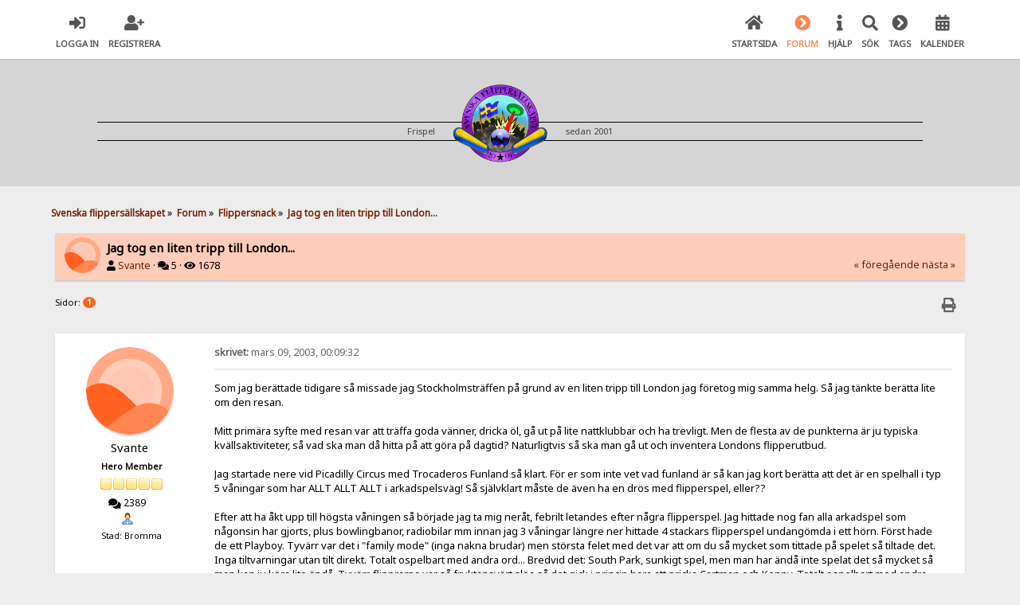

--- FILE ---
content_type: text/html; charset=UTF-8
request_url: https://www.svenskaflippersallskapet.com/flippersnack/jag-tog-en-liten-tripp-till-london/
body_size: 10317
content:

<!DOCTYPE html>
<html xmlns="http://www.w3.org/1999/xhtml" lang="sv-SE">
<head>
	<meta charset="UTF-8" />
	<link rel="stylesheet" type="text/css" href="https://www.svenskaflippersallskapet.com/Themes/SunRise20/css/index.css?fin20" />
	<link rel="stylesheet" type="text/css" href="https://www.svenskaflippersallskapet.com/Themes/SunRise20/css/responsive.css?fin20" />
	<link rel="stylesheet" type="text/css" href="https://www.svenskaflippersallskapet.com/Themes/SunRise20/css/fontawesome-all.min.css" />
		<link class="tobeswitched" rel="stylesheet" type="text/css" href="https://www.svenskaflippersallskapet.com/Themes/SunRise20/css/sunrise.css?fin20" />
	<link rel="stylesheet" type="text/css" href="http://www.svenskaflippersallskapet.com/Themes/default/css/webkit.css" /><link rel="stylesheet" href="https://www.svenskaflippersallskapet.com/Themes/SunRise20/css/salesAndHeader.css">
	<script src="https://code.jquery.com/jquery-3.2.1.min.js"></script>
	<script>
		var jq = jQuery.noConflict(true);
	</script><link rel="apple-touch-icon" sizes="57x57" href="https://www.svenskaflippersallskapet.com//apple-icon-57x57.png">
<link rel="apple-touch-icon" sizes="60x60" href="https://www.svenskaflippersallskapet.com//apple-icon-60x60.png">
<link rel="apple-touch-icon" sizes="72x72" href="https://www.svenskaflippersallskapet.com//apple-icon-72x72.png">
<link rel="apple-touch-icon" sizes="76x76" href="https://www.svenskaflippersallskapet.com//apple-icon-76x76.png">
<link rel="apple-touch-icon" sizes="114x114" href="https://www.svenskaflippersallskapet.com//apple-icon-114x114.png">
<link rel="apple-touch-icon" sizes="120x120" href="https://www.svenskaflippersallskapet.com//apple-icon-120x120.png">
<link rel="apple-touch-icon" sizes="144x144" href="https://www.svenskaflippersallskapet.com//apple-icon-144x144.png">
<link rel="apple-touch-icon" sizes="152x152" href="https://www.svenskaflippersallskapet.com//apple-icon-152x152.png">
<link rel="apple-touch-icon" sizes="180x180" href="https://www.svenskaflippersallskapet.com//apple-icon-180x180.png">
<link rel="icon" type="image/png" sizes="192x192"  href="https://www.svenskaflippersallskapet.com//android-icon-192x192.png">
<link rel="icon" type="image/png" sizes="32x32" href="https://www.svenskaflippersallskapet.com//favicon-32x32.png">
<link rel="icon" type="image/png" sizes="96x96" href="https://www.svenskaflippersallskapet.com//favicon-96x96.png">
<link rel="icon" type="image/png" sizes="16x16" href="https://www.svenskaflippersallskapet.com//favicon-16x16.png">
<link rel="manifest" href="https://www.svenskaflippersallskapet.com//manifest.json">
<meta name="msapplication-TileColor" content="#ffffff">
<meta name="msapplication-TileImage" content="/ms-icon-144x144.png">
<meta name="theme-color" content="#ffffff">
	<script src="http://www.svenskaflippersallskapet.com/Themes/default/scripts/script.js?fin20"></script>
	<script src="https://www.svenskaflippersallskapet.com/Themes/SunRise20/scripts/theme.js?fin20"></script>
	<script><!-- // --><![CDATA[
		var smf_theme_url = "https://www.svenskaflippersallskapet.com/Themes/SunRise20";
		var smf_default_theme_url = "http://www.svenskaflippersallskapet.com/Themes/default";
		var smf_images_url = "https://www.svenskaflippersallskapet.com/Themes/SunRise20/images";
		var smf_scripturl = "https://www.svenskaflippersallskapet.com/index.php?PHPSESSID=f5c20dcf5f29decff6ccbe1596efcd1b&amp;";
		var smf_iso_case_folding = false;
		var smf_charset = "UTF-8";
		var ajax_notification_text = "Laddar...";
		var ajax_notification_cancel_text = "Avbryt";
	// ]]></script>
	<meta name="viewport" content="width=device-width, initial-scale=1">
	<meta name="theme-color" content="#FF6120">
	<meta name="description" content="Som jag berättade tidigare så missade jag Stockholmsträffen på grund av en liten tripp till London jag företog mig samma helg. ..." />
	<meta name="keywords" content="flipperspel, pinball, flipper-sm, flipper" />
	<title>Jag tog en liten tripp till London... - Flippersnack - Svenska flippersällskapet</title>
	<link rel="canonical" href="https://www.svenskaflippersallskapet.com/flippersnack/jag-tog-en-liten-tripp-till-london/" />
	<link rel="help" href="https://www.svenskaflippersallskapet.com/help/?PHPSESSID=f5c20dcf5f29decff6ccbe1596efcd1b" />
	<link rel="search" href="https://www.svenskaflippersallskapet.com/search/?PHPSESSID=f5c20dcf5f29decff6ccbe1596efcd1b" />
	<link rel="contents" href="https://www.svenskaflippersallskapet.com/index.php?PHPSESSID=f5c20dcf5f29decff6ccbe1596efcd1b" />
	<link rel="alternate" type="application/rss+xml" title="Svenska flippersällskapet - RSS" href="https://www.svenskaflippersallskapet.com/.xml/?type=rss;PHPSESSID=f5c20dcf5f29decff6ccbe1596efcd1b" />
	<link rel="prev" href="https://www.svenskaflippersallskapet.com/flippersnack/jag-tog-en-liten-tripp-till-london/?prev_next=prev;PHPSESSID=f5c20dcf5f29decff6ccbe1596efcd1b" />
	<link rel="next" href="https://www.svenskaflippersallskapet.com/flippersnack/jag-tog-en-liten-tripp-till-london/?prev_next=next;PHPSESSID=f5c20dcf5f29decff6ccbe1596efcd1b" />
	<link rel="index" href="https://www.svenskaflippersallskapet.com/flippersnack/?PHPSESSID=f5c20dcf5f29decff6ccbe1596efcd1b" />
	<style>
		.ila_attach {width: auto; height: auto; max-width: 100%; max-height: auto;}
		.ila_span {display: block; padding-left: 1.2em; margin-top: -2.0em;}
		.ila_link {display: block; margin-left: 1.2em; white-space: nowrap; overflow: hidden; text-overflow: ellipsis;}
		.ila_img {float: left; margin-top: 0.5em;}
	</style>
	<link rel="stylesheet" type="text/css" id="portal_css" href="http://www.svenskaflippersallskapet.com/Themes/default/css/portal.css" />
	<script type="text/javascript" src="http://www.svenskaflippersallskapet.com/Themes/default/scripts/portal.js?237"></script>
	<script type="text/javascript"><!-- // --><![CDATA[
		var sp_images_url = "https://www.svenskaflippersallskapet.com/Themes/SunRise20/images/sp";
		var sp_script_url = "https://www.svenskaflippersallskapet.com/index.php?PHPSESSID=f5c20dcf5f29decff6ccbe1596efcd1b&amp;";
		function sp_collapseBlock(id)
		{
			mode = document.getElementById("sp_block_" + id).style.display == "" ? 0 : 1;
			document.cookie = "sp_block_" + id + "=" + (mode ? 0 : 1);
			document.getElementById("sp_collapse_" + id).src = smf_images_url + (mode ? "/collapse.gif" : "/expand.gif");
			document.getElementById("sp_block_" + id).style.display = mode ? "" : "none";
		}
		window.addEventListener("load", sp_image_resize, false);
	// ]]></script>
	<script>
		jq(document).ready(function() {
			jq('.tooltip').tooltipster({
				delay: 0,
				theme: 'tooltipster-borderless'
			});
			jq("ul.quickbuttons:not(.phoneList) li a").each(function() {
				jq(this).tooltipster({
					content: jq(this).find("span"),
					selfDestruction: false,
					// if you use a single element as content for several tooltips, set this option to true
					contentCloning: false,
					delay: 0,
					theme: 'tooltipster-borderless'
				});
			});
		});
	</script>
</head>
<body>
	<header>
		<div class="frame">
			<div id="top_section">
				<div class="wrapper" style="width:90%">
					<div class="user guest">
						<ul class="dropmenu">
							<li><a href="javascript:void(0)" class="firstlevel loginOpen"><i class="fas fa-sign-in-alt"></i>	<span>Logga in</span></a></li>
							<li><a href="https://www.svenskaflippersallskapet.com/register/?PHPSESSID=f5c20dcf5f29decff6ccbe1596efcd1b" class="firstlevel"><i class="fas fa-user-plus"></i>	<span>Registrera</span></a></li>
						</ul>
					</div>
		<nav>
			<div class="incarn taphoOnly"><h4>Menu</h4><div class="menuOpener taphoOnlyInline floatright buttonLike" data-state="opened"><i class="fas fa-times"></i></div></div>
			<ul class="dropmenu" id="menu_nav">
				<li id="button_home">
					<a class="firstlevel" href="https://www.svenskaflippersallskapet.com/index.php?PHPSESSID=f5c20dcf5f29decff6ccbe1596efcd1b">
						<i class="fas fa-home"></i>
						<span class="last firstlevel">Startsida</span>
						
					</a>
				</li>
				<li id="button_forum">
					<a class="active firstlevel" href="https://www.svenskaflippersallskapet.com/forum/?PHPSESSID=f5c20dcf5f29decff6ccbe1596efcd1b">
						<i class="fas fa-chevron-circle-right"></i>
						<span class="firstlevel">Forum</span>
						
					</a>
				</li>
				<li id="button_help">
					<a class="firstlevel" href="https://www.svenskaflippersallskapet.com/index.php?page=how_to;PHPSESSID=f5c20dcf5f29decff6ccbe1596efcd1b">
						<i class="fas fa-info"></i>
						<span class="firstlevel">Hjälp</span>
						
					</a>
				</li>
				<li id="button_search">
					<a class="firstlevel" href="https://www.svenskaflippersallskapet.com/search/?PHPSESSID=f5c20dcf5f29decff6ccbe1596efcd1b">
						<i class="fas fa-search"></i>
						<span class="firstlevel">Sök</span>
						
					</a>
				</li>
				<li id="button_tags">
					<a class="firstlevel" href="https://www.svenskaflippersallskapet.com/index.php?action=tags;PHPSESSID=f5c20dcf5f29decff6ccbe1596efcd1b">
						<i class="fas fa-chevron-circle-right"></i>
						<span class="firstlevel">Tags</span>
						
					</a>
				</li>
				<li id="button_calendar">
					<a class="firstlevel" href="https://www.svenskaflippersallskapet.com/calendar/?PHPSESSID=f5c20dcf5f29decff6ccbe1596efcd1b">
						<i class="fas fa-calendar-alt"></i>
						<span class="firstlevel">Kalender</span>
						
					</a>
				</li>
			</ul>
		</nav>
					<div class="menuOpener taphoOnlyInline floatright buttonLike" data-state="closed"><i class="fas fa-bars"></i></div>
				</div>
			</div>
		</div>
			<div id="upper_section" class="middletext">
			  <div class="wrapper" style="width:90%"><div id="logo-header">
		  <div id="ruler">
				<p>Frispel </p>
				<div class="imageHolder">
				<a href="https://www.svenskaflippersallskapet.com">
				<img src="https://www.svenskaflippersallskapet.com/Themes/SunRise20/images/sfs-logotype-400.png" alt="svenska flippersällskapet, flipperspel, köpes och säljes" />
				</a>
				</div>
				<p>sedan 2001</p>
		  </div>
	 </div>
	</div></header>
	<div id="content_section" class="wrapper" style="width:90%">
		<div class="frame">
			<div id="main_content_section">
	<div class="navigate_section">
		<ul>
			<li>
				<a href="https://www.svenskaflippersallskapet.com/forum/?PHPSESSID=f5c20dcf5f29decff6ccbe1596efcd1b"><span>Svenska flippersällskapet</span></a> &#187;
			</li>
			<li>
				<a href="https://www.svenskaflippersallskapet.com/forum/?PHPSESSID=f5c20dcf5f29decff6ccbe1596efcd1b#c1"><span>Forum</span></a> &#187;
			</li>
			<li>
				<a href="https://www.svenskaflippersallskapet.com/flippersnack/?PHPSESSID=f5c20dcf5f29decff6ccbe1596efcd1b"><span>Flippersnack</span></a> &#187;
			</li>
			<li class="last">
				<a href="https://www.svenskaflippersallskapet.com/flippersnack/jag-tog-en-liten-tripp-till-london/?PHPSESSID=f5c20dcf5f29decff6ccbe1596efcd1b"><span>Jag tog en liten tripp till London...</span></a>
			</li>
		</ul>
	</div>
	<table id="sp_main">
		<tr>
			<td id="sp_center">
			<a id="top"></a>
			<a id="msg4016"></a>
		<div class="threadthis">
			<div class="content">
				<img src="https://www.svenskaflippersallskapet.com/Themes/SunRise20/images/default_avatar.png" class="avatar sr_switchable"/>
				<div class="threadthis_details">
					<h3 class="for_title">
						Jag tog en liten tripp till London...
					</h3>
					<div class="detailS">
						<i class="fas fa-user"></i>    <a href="https://www.svenskaflippersallskapet.com/profile/?u=91;PHPSESSID=f5c20dcf5f29decff6ccbe1596efcd1b">Svante</a> &middot;
						<i class="fas fa-comments"></i>    5 &middot; <i class="fas fa-eye"></i>    1678<div class="nextlinks"><a href="https://www.svenskaflippersallskapet.com/flippersnack/jag-tog-en-liten-tripp-till-london/?prev_next=prev;PHPSESSID=f5c20dcf5f29decff6ccbe1596efcd1b#new">&laquo; föregående</a> <a href="https://www.svenskaflippersallskapet.com/flippersnack/jag-tog-en-liten-tripp-till-london/?prev_next=next;PHPSESSID=f5c20dcf5f29decff6ccbe1596efcd1b#new">nästa &raquo;</a></div>
					</div>
				</div>
			</div>
		</div>
			<div class="pagesection">
				
		<div class="specialBL buttonlist floatright">
			<ul>
				<li><a title="Skriv ut" class="tooltip button_strip_print" href="https://www.svenskaflippersallskapet.com/flippersnack/jag-tog-en-liten-tripp-till-london/?action=printpage;PHPSESSID=f5c20dcf5f29decff6ccbe1596efcd1b" rel="new_win nofollow"><span class="last">Skriv ut</span></a></li>
			</ul>
		</div>
				<div class="pagelinks floatleft">Sidor: <strong class='navPages active'>1</strong> </div>
			</div>
			<div id="forumposts">
				<form action="https://www.svenskaflippersallskapet.com/flippersnack/jag-tog-en-liten-tripp-till-london/?action=quickmod2;PHPSESSID=f5c20dcf5f29decff6ccbe1596efcd1b" method="post" accept-charset="UTF-8" name="quickModForm" id="quickModForm" style="margin: 0;" onsubmit="return oQuickModify.bInEditMode ? oQuickModify.modifySave('ee9f5004636f4a2f39f31b296aaa5aa0', 'f86481c60') : false">
				<div class="windowbg">
					<span class="topslice"><span></span></span>
					<div class="post_wrapper phoneVflow">
						<div class="poster">
								<div class="avatar">
									<a href="">
										<img src="https://www.svenskaflippersallskapet.com/Themes/SunRise20/images/default_avatar.png" class="avatar sr_switchable"/>
									</a>
								</div>
							<h4>
								<a href="https://www.svenskaflippersallskapet.com/profile/?u=91;PHPSESSID=f5c20dcf5f29decff6ccbe1596efcd1b" title="Visa profil för Svante">Svante</a>
							</h4>
							<ul class="reset smalltext" id="msg_4016_extra_info">
								<li class="postgroup" >Hero Member</li>
								<li class="stars"><img src="https://www.svenskaflippersallskapet.com/Themes/SunRise20/images/star.gif" alt="*" /><img src="https://www.svenskaflippersallskapet.com/Themes/SunRise20/images/star.gif" alt="*" /><img src="https://www.svenskaflippersallskapet.com/Themes/SunRise20/images/star.gif" alt="*" /><img src="https://www.svenskaflippersallskapet.com/Themes/SunRise20/images/star.gif" alt="*" /><img src="https://www.svenskaflippersallskapet.com/Themes/SunRise20/images/star.gif" alt="*" /></li><ul class="greezeInsider">
								<li class="postcount"><i class="fas fa-comments"></i>    <strong class="sr_hidden">Antal inlägg:</strong> 2389</li></ul>
								<li class="profile">
									<ul>
										<li><a href="https://www.svenskaflippersallskapet.com/profile/?u=91;PHPSESSID=f5c20dcf5f29decff6ccbe1596efcd1b"><img src="https://www.svenskaflippersallskapet.com/Themes/SunRise20/images/icons/profile_sm.gif" alt="Visa profil" title="Visa profil" class="tooltip"/></a></li>
									</ul>
								</li>
								<li class="custom">Stad: Bromma</li>
							</ul>
						</div>
						<div class="postarea">
							<div class="flow_hidden phoneVflow">
								<div class="keyinfo">
									<h5 id="subject_4016" style="display:none;">
										<a href="https://www.svenskaflippersallskapet.com/flippersnack/jag-tog-en-liten-tripp-till-london/msg4016/?PHPSESSID=f5c20dcf5f29decff6ccbe1596efcd1b#msg4016" rel="nofollow">Jag tog en liten tripp till London...</a>
									</h5>
									<div class="time_posted">
										<a href="https://www.svenskaflippersallskapet.com/flippersnack/jag-tog-en-liten-tripp-till-london/msg4016/?PHPSESSID=f5c20dcf5f29decff6ccbe1596efcd1b#msg4016" class="time_posted_href">
											<strong> skrivet:</strong> mars 09, 2003, 00:09:32
										</a>
									</div><div id="msg_4016_quick_mod"></div>
								</div>
						</div>
							<div class="post">
								<div class="inner" id="msg_4016">Som jag berättade tidigare så missade jag Stockholmsträffen på grund av en liten tripp till London jag företog mig samma helg. Så jag tänkte berätta lite om den resan.<br /><br />Mitt primära syfte med resan var att träffa goda vänner, dricka öl, gå ut på lite nattklubbar och ha trevligt. Men de flesta av de punkterna är ju typiska kvällsaktiviteter, så vad ska man då hitta på att göra på dagtid? Naturligtvis så ska man gå ut och inventera Londons flipperutbud.<br /><br />Jag startade nere vid Picadilly Circus med Trocaderos Funland så klart. För er som inte vet vad funland är så kan jag kort berätta att det är en spelhall i typ 5 våningar som har ALLT ALLT ALLT i arkadspelsväg! Så självklart måste de även ha en drös med flipperspel, eller??<br /><br />Efter att ha åkt upp till högsta våningen så började jag ta mig neråt, febrilt letandes efter några flipperspel. Jag hittade nog fan alla arkadspel som någonsin har gjorts, plus bowlingbanor, radiobilar mm innan jag 3 våningar längre ner hittade 4 stackars flipperspel undangömda i ett hörn. Först hade de ett Playboy. Tyvärr var det i &quot;family mode&quot; (inga nakna brudar) men största felet med det var att om du så mycket som tittade på spelet så tiltade det. Inga tiltvarningar utan tilt direkt. Totalt ospelbart med andra ord... Bredvid det: South Park, sunkigt spel, men man har ändå inte spelat det så mycket så man kan ju köra lite ändå. Tyvärr, flipprarna var så fruktansvärt slöa så det gick i princip bara att pricka Cartman och Kenny. Totalt ospelbart med andra ord... De andra 2 spelen var Star Wars EP1 &amp; Lost World och dom två spelen offrar jag fan inga pengar på och med tanke på att de är äldre än både Playboy och SP så tvivlar jag att de var i bättre skick. Det var allt på Trocadero. Fantastisk spelhall, men glöm det om det är flipper du vill spela.<br /><br />Knatar igenom Soho &amp; Chinatown upp mot Oxford street där jag tror mig minnas att det fanns en spelhall med i alla fall ett flipper. Jepp, de hade ett RCT. Rätt ok skick förutom att det inte gick att start multiboll på det... Fan vet vad som var fel, lock-divertern funka, bollarna hamnade i rännan till vänster som de skulle, men så fort en kula hamnade där så skjöts den ut direkt. Så inga multibollar där inte. Men visst, man kan ju koncentrera sig på att bli tycoon istället...<br /><br /><br />Fortsätter Oxford Street ner och börjar bli lite orolig över om det fan inte finns nåt ställe som har spelbara flipper i London. Jag kan passa på att säga att jag var inne på flera spelhallar som överhuvud taget inte hade några spel alls. <br /><br />Svänger in på Tottenham Court Road, förbi hotellet (St. Giles) förbi puben man var på kvällen innan (Bricklayers Arms) och ler lite innombords när man tänker på den undersköna och übercoola skotskan Marie som man inte begrep ett ord av vad hon sa när hon var dragen men ändå hade djupa konverationer med hela kvällen (och natten och morgonen och...:-P). Förbi Rising Sun, en annan pub man har trevliga minnen ifrån. Om inget annat så från deras öl &quot;Old Bob&quot; som jag aldrig vågade beställa när jag såg skylten &quot;Old Bob goes down very smoothly on you&quot;. Ingen jävla Bob här inte! Ah, där har vi spelhallen jag letade efter. Det första man ser när man går in är 2 flipperspel: Playboy (i nude mode :-D) och ett SIMPSONS PINBALL PARTY. Helt suveränt spel, men jag skriver mer i tråden &quot;TSPP till Sverige?&quot; om vad jag tycker om det spelet.<br /><br />Nere i källaren hade de även ett Monopol som var totalt ospelbart (bankdörren funkade inte) ett South Park där man såg trät på flera ställen på den tokslitna spelplanen och ett Addams Family Gold där det inte var nån fråga om outlanesen var satta på min/medel eller max... posterna var helt enkelt bortplockade på båda sidorna så man hade nog fan kunnat rulla ut ett bowlingklot där. <br /><br /><br />Så Flippersituationen i London verkar suga även om det finns i alla fall en spelhall som tar in nya spel så verkar de av spelen i nedervåningen att döma skita fullständigt i service och jag hade nog bara tur som kom dit när de hade ett sprillans nytt spel inne.<br /><br />Tack och hej, nästa lilla utflykt går till Chicago i Maj, eder flygande reporter hoppas komma med ett nytt resereportage då. Over and out från Svante &quot;SVE&quot; Ericsson</div>
							</div>

						<div class="moderatorbar">
							<div class="smalltext modified" id="modified_4016">
							</div>
							<div class="smalltext reportlinks">
							</div>
						</div>
						<br class="clear">
						</div>
					</div>
					<span class="botslice"><span></span></span>
				</div>
				<hr class="post_separator" />
				<a id="msg4020"></a>
				<div class="windowbg2">
					<span class="topslice"><span></span></span>
					<div class="post_wrapper phoneVflow">
						<div class="poster">
								<div class="avatar">
									<a href="">
										<img src="https://www.svenskaflippersallskapet.com/Themes/SunRise20/images/default_avatar.png" class="avatar sr_switchable"/>
									</a>
								</div>
							<h4>
								<a href="https://www.svenskaflippersallskapet.com/profile/?u=74;PHPSESSID=f5c20dcf5f29decff6ccbe1596efcd1b" title="Visa profil för LDK">LDK</a>
							</h4>
							<ul class="reset smalltext" id="msg_4020_extra_info">
								<li class="postgroup" >Hero Member</li>
								<li class="stars"><img src="https://www.svenskaflippersallskapet.com/Themes/SunRise20/images/star.gif" alt="*" /><img src="https://www.svenskaflippersallskapet.com/Themes/SunRise20/images/star.gif" alt="*" /><img src="https://www.svenskaflippersallskapet.com/Themes/SunRise20/images/star.gif" alt="*" /><img src="https://www.svenskaflippersallskapet.com/Themes/SunRise20/images/star.gif" alt="*" /><img src="https://www.svenskaflippersallskapet.com/Themes/SunRise20/images/star.gif" alt="*" /></li><ul class="greezeInsider">
								<li class="postcount"><i class="fas fa-comments"></i>    <strong class="sr_hidden">Antal inlägg:</strong> 2288</li></ul>
								<li class="profile">
									<ul>
										<li><a href="https://www.svenskaflippersallskapet.com/profile/?u=74;PHPSESSID=f5c20dcf5f29decff6ccbe1596efcd1b"><img src="https://www.svenskaflippersallskapet.com/Themes/SunRise20/images/icons/profile_sm.gif" alt="Visa profil" title="Visa profil" class="tooltip"/></a></li>
									</ul>
								</li>
								<li class="custom">Stad: Uppsala</li>
							</ul>
						</div>
						<div class="postarea">
							<div class="flow_hidden phoneVflow">
								<div class="keyinfo">
									<h5 id="subject_4020" style="display:none;">
										<a href="https://www.svenskaflippersallskapet.com/flippersnack/jag-tog-en-liten-tripp-till-london/msg4020/?PHPSESSID=f5c20dcf5f29decff6ccbe1596efcd1b#msg4020" rel="nofollow">Jag tog en liten tripp till London...</a>
									</h5>
									<div class="time_posted">
										<a href="https://www.svenskaflippersallskapet.com/flippersnack/jag-tog-en-liten-tripp-till-london/msg4020/?PHPSESSID=f5c20dcf5f29decff6ccbe1596efcd1b#msg4020" class="time_posted_href">
											<strong>Svar #1 skrivet:</strong> mars 09, 2003, 01:55:16
										</a>
									</div><div id="msg_4020_quick_mod"></div>
								</div>
						</div>
							<div class="post">
								<div class="inner" id="msg_4020">Tack för den storyn, herr flygande reporter! :-D<br /><br />Storbritanien är väl ett skumt flipperland. Har för mig att dom har en massa regler som gäller flipperspel. Har hört om spelarkontrollerade outlaneposter och liknande...</div>
							</div>

						<div class="moderatorbar">
							<div class="smalltext modified" id="modified_4020">
							</div>
							<div class="smalltext reportlinks">
							</div>
						</div>
						<br class="clear">
						</div>
					</div>
					<span class="botslice"><span></span></span>
				</div>
				<hr class="post_separator" />
				<a id="msg4022"></a>
				<div class="windowbg">
					<span class="topslice"><span></span></span>
					<div class="post_wrapper phoneVflow">
						<div class="poster">
								<div class="avatar">
									<a href="">
										<img src="https://www.svenskaflippersallskapet.com/Themes/SunRise20/images/default_avatar.png" class="avatar sr_switchable"/>
									</a>
								</div>
							<h4>
								<a href="https://www.svenskaflippersallskapet.com/profile/?u=2;PHPSESSID=f5c20dcf5f29decff6ccbe1596efcd1b" title="Visa profil för Pinballark">Pinballark</a>
							</h4>
							<ul class="reset smalltext" id="msg_4022_extra_info">
								<li class="postgroup" >Hero Member</li>
								<li class="stars"><img src="https://www.svenskaflippersallskapet.com/Themes/SunRise20/images/star.gif" alt="*" /><img src="https://www.svenskaflippersallskapet.com/Themes/SunRise20/images/star.gif" alt="*" /><img src="https://www.svenskaflippersallskapet.com/Themes/SunRise20/images/star.gif" alt="*" /><img src="https://www.svenskaflippersallskapet.com/Themes/SunRise20/images/star.gif" alt="*" /><img src="https://www.svenskaflippersallskapet.com/Themes/SunRise20/images/star.gif" alt="*" /></li><ul class="greezeInsider">
								<li class="postcount"><i class="fas fa-comments"></i>    <strong class="sr_hidden">Antal inlägg:</strong> 1117</li></ul>
								<li class="profile">
									<ul>
										<li><a href="https://www.svenskaflippersallskapet.com/profile/?u=2;PHPSESSID=f5c20dcf5f29decff6ccbe1596efcd1b"><img src="https://www.svenskaflippersallskapet.com/Themes/SunRise20/images/icons/profile_sm.gif" alt="Visa profil" title="Visa profil" class="tooltip"/></a></li>
									</ul>
								</li>
								<li class="custom">Stad: Kalmar</li>
							</ul>
						</div>
						<div class="postarea">
							<div class="flow_hidden phoneVflow">
								<div class="keyinfo">
									<h5 id="subject_4022" style="display:none;">
										<a href="https://www.svenskaflippersallskapet.com/flippersnack/jag-tog-en-liten-tripp-till-london/msg4022/?PHPSESSID=f5c20dcf5f29decff6ccbe1596efcd1b#msg4022" rel="nofollow">Jag tog en liten tripp till London...</a>
									</h5>
									<div class="time_posted">
										<a href="https://www.svenskaflippersallskapet.com/flippersnack/jag-tog-en-liten-tripp-till-london/msg4022/?PHPSESSID=f5c20dcf5f29decff6ccbe1596efcd1b#msg4022" class="time_posted_href">
											<strong>Svar #2 skrivet:</strong> mars 09, 2003, 02:09:42
										</a>
									</div><div id="msg_4022_quick_mod"></div>
								</div>
						</div>
							<div class="post">
								<div class="inner" id="msg_4022">Svante...<br />Kul läsning:-)<br />Ser fram emot vad Chicago har att erbjuda.<br /><br />Stefan</div>
							</div>

						<div class="moderatorbar">
							<div class="smalltext modified" id="modified_4022">
							</div>
							<div class="smalltext reportlinks">
							</div>
						</div>
						<br class="clear">
						</div>
					</div>
					<span class="botslice"><span></span></span>
				</div>
				<hr class="post_separator" />
				<a id="msg4026"></a>
				<div class="windowbg2">
					<span class="topslice"><span></span></span>
					<div class="post_wrapper phoneVflow">
						<div class="poster">
								<div class="avatar">
									<a href="">
										<img src="https://www.svenskaflippersallskapet.com/Themes/SunRise20/images/default_avatar.png" class="avatar sr_switchable"/>
									</a>
								</div>
							<h4>
								<a href="https://www.svenskaflippersallskapet.com/profile/?u=91;PHPSESSID=f5c20dcf5f29decff6ccbe1596efcd1b" title="Visa profil för Svante">Svante</a>
							</h4>
							<ul class="reset smalltext" id="msg_4026_extra_info">
								<li class="postgroup" >Hero Member</li>
								<li class="stars"><img src="https://www.svenskaflippersallskapet.com/Themes/SunRise20/images/star.gif" alt="*" /><img src="https://www.svenskaflippersallskapet.com/Themes/SunRise20/images/star.gif" alt="*" /><img src="https://www.svenskaflippersallskapet.com/Themes/SunRise20/images/star.gif" alt="*" /><img src="https://www.svenskaflippersallskapet.com/Themes/SunRise20/images/star.gif" alt="*" /><img src="https://www.svenskaflippersallskapet.com/Themes/SunRise20/images/star.gif" alt="*" /></li><ul class="greezeInsider">
								<li class="postcount"><i class="fas fa-comments"></i>    <strong class="sr_hidden">Antal inlägg:</strong> 2389</li></ul>
								<li class="profile">
									<ul>
										<li><a href="https://www.svenskaflippersallskapet.com/profile/?u=91;PHPSESSID=f5c20dcf5f29decff6ccbe1596efcd1b"><img src="https://www.svenskaflippersallskapet.com/Themes/SunRise20/images/icons/profile_sm.gif" alt="Visa profil" title="Visa profil" class="tooltip"/></a></li>
									</ul>
								</li>
								<li class="custom">Stad: Bromma</li>
							</ul>
						</div>
						<div class="postarea">
							<div class="flow_hidden phoneVflow">
								<div class="keyinfo">
									<h5 id="subject_4026" style="display:none;">
										<a href="https://www.svenskaflippersallskapet.com/flippersnack/jag-tog-en-liten-tripp-till-london/msg4026/?PHPSESSID=f5c20dcf5f29decff6ccbe1596efcd1b#msg4026" rel="nofollow">Jag tog en liten tripp till London...</a>
									</h5>
									<div class="time_posted">
										<a href="https://www.svenskaflippersallskapet.com/flippersnack/jag-tog-en-liten-tripp-till-london/msg4026/?PHPSESSID=f5c20dcf5f29decff6ccbe1596efcd1b#msg4026" class="time_posted_href">
											<strong>Svar #3 skrivet:</strong> mars 09, 2003, 10:22:36
										</a>
									</div><div id="msg_4026_quick_mod"></div>
								</div>
						</div>
							<div class="post">
								<div class="inner" id="msg_4026">LDK: stämmer bra det, på de flesta spelen finns det en extraknapp på varje sida á la Shadow. Trycker man på vänster åker det upp en post vid vänster outlane, likadant till höger och trycker man på båda åker en post upp mellan flipprarna. Det kallades visst för &quot;U.K. all skill pinball&quot;. Enda spelet jag hittade där det var inkopplat var Simpsons och RCT. Han inte riktigt vänja mig vid dem knapparna utan spelade oftast som vanligt och glömde trycka...</div>
							</div>

						<div class="moderatorbar">
							<div class="smalltext modified" id="modified_4026">
							</div>
							<div class="smalltext reportlinks">
							</div>
						</div>
						<br class="clear">
						</div>
					</div>
					<span class="botslice"><span></span></span>
				</div>
				<hr class="post_separator" />
				<a id="msg4031"></a>
				<div class="windowbg">
					<span class="topslice"><span></span></span>
					<div class="post_wrapper phoneVflow">
						<div class="poster">
								<div class="avatar">
									<a href="">
										<img src="https://www.svenskaflippersallskapet.com/Themes/SunRise20/images/default_avatar.png" class="avatar sr_switchable"/>
									</a>
								</div>
							<h4>
								<a href="https://www.svenskaflippersallskapet.com/profile/?u=10;PHPSESSID=f5c20dcf5f29decff6ccbe1596efcd1b" title="Visa profil för Borttagen">Borttagen</a>
							</h4>
							<ul class="reset smalltext" id="msg_4031_extra_info">
								<li class="postgroup" >Newbie</li>
								<li class="stars"><img src="https://www.svenskaflippersallskapet.com/Themes/SunRise20/images/star.gif" alt="*" /></li><ul class="greezeInsider">
								<li class="postcount"><i class="fas fa-comments"></i>    <strong class="sr_hidden">Antal inlägg:</strong> 0</li></ul>
								<li class="profile">
									<ul>
										<li><a href="https://www.svenskaflippersallskapet.com/profile/?u=10;PHPSESSID=f5c20dcf5f29decff6ccbe1596efcd1b"><img src="https://www.svenskaflippersallskapet.com/Themes/SunRise20/images/icons/profile_sm.gif" alt="Visa profil" title="Visa profil" class="tooltip"/></a></li>
									</ul>
								</li>
							</ul>
						</div>
						<div class="postarea">
							<div class="flow_hidden phoneVflow">
								<div class="keyinfo">
									<h5 id="subject_4031" style="display:none;">
										<a href="https://www.svenskaflippersallskapet.com/flippersnack/jag-tog-en-liten-tripp-till-london/msg4031/?PHPSESSID=f5c20dcf5f29decff6ccbe1596efcd1b#msg4031" rel="nofollow">Jag tog en liten tripp till London...</a>
									</h5>
									<div class="time_posted">
										<a href="https://www.svenskaflippersallskapet.com/flippersnack/jag-tog-en-liten-tripp-till-london/msg4031/?PHPSESSID=f5c20dcf5f29decff6ccbe1596efcd1b#msg4031" class="time_posted_href">
											<strong>Svar #4 skrivet:</strong> mars 09, 2003, 21:26:30
										</a>
									</div><div id="msg_4031_quick_mod"></div>
								</div>
						</div>
							<div class="post">
								<div class="inner" id="msg_4031">Svante: jag bodde i London förut och då låg verkligen flipprandet på is. Tror jag lirade South &quot;jävla&quot; Park några gånger på Tottenham Court Road. Var in på Trocadero och körde Revenge from Mars några strögånger och så minns jag att jag spelade nån enstaka gång påhelt trasiga Scared Stiff och Junkyard i Camden (på den där stora puben precis vid Camden Town tunnelbanestationen, står nånting om &quot;the worlds largest pub&quot; på utsidan tror jag) nån gång. Men, det var väl alles under hela tiden jag bodde där. Uruselt flipperklimat.<br /><br />Jag tror att det beror på att engelsmännen (och i synnerhet Londonborna) är så uber trendkänsliga och hakar alltid på det senaste i alla olika former. Det är väl Online spel som gäller där nu kan jag tänka mig. Men, om flipper, mot förmodan, skulle bli lite hippt igen skulle det nog krylla av spel i London.</div>
							</div>

						<div class="moderatorbar">
							<div class="smalltext modified" id="modified_4031">
								&#171; <em>Senast ändrad: mars 09, 2003, 21:28:16 av FEZ</em> &#187;
							</div>
							<div class="smalltext reportlinks">
							</div>
						</div>
						<br class="clear">
						</div>
					</div>
					<span class="botslice"><span></span></span>
				</div>
				<hr class="post_separator" />
				</form>
			</div>
			<a id="lastPost"></a>
			<div class="pagesection">
				
		<div class="specialBL buttonlist floatright">
			<ul>
				<li><a title="Skriv ut" class="tooltip button_strip_print" href="https://www.svenskaflippersallskapet.com/flippersnack/jag-tog-en-liten-tripp-till-london/?action=printpage;PHPSESSID=f5c20dcf5f29decff6ccbe1596efcd1b" rel="new_win nofollow"><span class="last">Skriv ut</span></a></li>
			</ul>
		</div>
				<div id="moderationbuttons"></div>
				<div class="pagelinks floatleft">Sidor: <strong class='navPages active'>1</strong> </div>
			</div>
			<div class="clearfix windowbg largepadding">


				<b>Tags: </b>
				</div>
	<div class="navigate_section">
		<ul>
			<li>
				<a href="https://www.svenskaflippersallskapet.com/forum/?PHPSESSID=f5c20dcf5f29decff6ccbe1596efcd1b"><span>Svenska flippersällskapet</span></a> &#187;
			</li>
			<li>
				<a href="https://www.svenskaflippersallskapet.com/forum/?PHPSESSID=f5c20dcf5f29decff6ccbe1596efcd1b#c1"><span>Forum</span></a> &#187;
			</li>
			<li>
				<a href="https://www.svenskaflippersallskapet.com/flippersnack/?PHPSESSID=f5c20dcf5f29decff6ccbe1596efcd1b"><span>Flippersnack</span></a> &#187;
			</li>
			<li class="last">
				<a href="https://www.svenskaflippersallskapet.com/flippersnack/jag-tog-en-liten-tripp-till-london/?PHPSESSID=f5c20dcf5f29decff6ccbe1596efcd1b"><span>Jag tog en liten tripp till London...</span></a>
			</li>
		</ul>
	</div>
			<div class="plainbox" id="display_jump_to">&nbsp;</div>
		<br class="clear" />
				<script type="text/javascript" src="http://www.svenskaflippersallskapet.com/Themes/default/scripts/topic.js"></script>
				<script type="text/javascript"><!-- // --><![CDATA[
					var oQuickReply = new QuickReply({
						bDefaultCollapsed: true,
						iTopicId: 674,
						iStart: 0,
						sScriptUrl: smf_scripturl,
						sImagesUrl: "https://www.svenskaflippersallskapet.com/Themes/SunRise20/images",
						sContainerId: "quickReplyOptions",
						sImageId: "quickReplyExpand",
						sImageCollapsed: "collapse.gif",
						sImageExpanded: "expand.gif",
						sJumpAnchor: "quickreply"
					});
					if ('XMLHttpRequest' in window)
					{
						var oQuickModify = new QuickModify({
							sScriptUrl: smf_scripturl,
							bShowModify: true,
							iTopicId: 674,
							sTemplateBodyEdit: '\n\t\t\t\t\t\t\t\t<div id="quick_edit_body_container" style="width: 90%">\n\t\t\t\t\t\t\t\t\t<div id="error_box" style="padding: 4px;" class="error"><' + '/div>\n\t\t\t\t\t\t\t\t\t<textarea class="editor" name="message" rows="12" style="width: 100%; margin-bottom: 10px;" tabindex="1">%body%<' + '/textarea><br />\n\t\t\t\t\t\t\t\t\t<input type="hidden" name="f86481c60" value="ee9f5004636f4a2f39f31b296aaa5aa0" />\n\t\t\t\t\t\t\t\t\t<input type="hidden" name="topic" value="674" />\n\t\t\t\t\t\t\t\t\t<input type="hidden" name="msg" value="%msg_id%" />\n\t\t\t\t\t\t\t\t\t<div class="righttext">\n\t\t\t\t\t\t\t\t\t\t<input type="submit" name="post" value="Spara" tabindex="2" onclick="return oQuickModify.modifySave(\'ee9f5004636f4a2f39f31b296aaa5aa0\', \'f86481c60\');" accesskey="s" class="button_submit" />&nbsp;&nbsp;<input type="submit" name="cancel" value="Avbryt" tabindex="3" onclick="return oQuickModify.modifyCancel();" class="button_submit" />\n\t\t\t\t\t\t\t\t\t<' + '/div>\n\t\t\t\t\t\t\t\t<' + '/div>',
							sTemplateSubjectEdit: '<input type="text" style="width: 90%;" name="subject" value="%subject%" size="80" maxlength="80" tabindex="4" class="input_text" />',
							sTemplateBodyNormal: '%body%',
							sTemplateSubjectNormal: '<a hr'+'ef="https://www.svenskaflippersallskapet.com/index.php?PHPSESSID=f5c20dcf5f29decff6ccbe1596efcd1b&amp;'+'?topic=674.msg%msg_id%#msg%msg_id%" rel="nofollow">%subject%<' + '/a>',
							sTemplateTopSubject: 'Ämne: %subject% &nbsp;(läst 1678 gånger)',
							sErrorBorderStyle: '1px solid red'
						});

						aJumpTo[aJumpTo.length] = new JumpTo({
							sContainerId: "display_jump_to",
							sJumpToTemplate: "<label class=\"smalltext\" for=\"%select_id%\">Gå till:<" + "/label> %dropdown_list%",
							iCurBoardId: 2,
							iCurBoardChildLevel: 0,
							sCurBoardName: "Flippersnack",
							sBoardChildLevelIndicator: "==",
							sBoardPrefix: "=> ",
							sCatSeparator: "-----------------------------",
							sCatPrefix: "",
							sGoButtonLabel: "OK"
						});

						aIconLists[aIconLists.length] = new IconList({
							sBackReference: "aIconLists[" + aIconLists.length + "]",
							sIconIdPrefix: "msg_icon_",
							sScriptUrl: smf_scripturl,
							bShowModify: true,
							iBoardId: 2,
							iTopicId: 674,
							sSessionId: "ee9f5004636f4a2f39f31b296aaa5aa0",
							sSessionVar: "f86481c60",
							sLabelIconList: "Meddelandeikon",
							sBoxBackground: "transparent",
							sBoxBackgroundHover: "#ffffff",
							iBoxBorderWidthHover: 1,
							sBoxBorderColorHover: "#adadad" ,
							sContainerBackground: "#ffffff",
							sContainerBorder: "1px solid #adadad",
							sItemBorder: "1px solid #ffffff",
							sItemBorderHover: "1px dotted gray",
							sItemBackground: "transparent",
							sItemBackgroundHover: "#e0e0f0"
						});
					}
				// ]]></script>
	<script>
		jq(document).ready(function () {
			jq("label.container").each(function() {
				jq(this).append("<span class='checkmark'></span>");
			});

			// Display
			jq(".checkmark").hover(function (){
				if(jq("#oInTopicModeration_remove_button").text().indexOf("[0]") !== -1)
					jq(".buttonlist.specialBL li a[onclick=\"return oInTopicModeration.handleSubmit('remove')\"]").css("display", "none");
				else
					jq(".buttonlist.specialBL li a[onclick=\"return oInTopicModeration.handleSubmit('remove')\"]").css("display", "inherit");
			});

			jq(window).resize(papaQuickButans);
			papaQuickButans();
		});
	</script>
			</td>
		</tr>
	</table>
			</div>
		</div>
	</div>
	<footer>
		<div class="frame">
			<div class="wrapper" style="width:90%">
				<a href="#top_section" class="buttonLike toTopSR phoneNone"><i class="fas fa-arrow-up"></i></a>
				<ul class="reset">
					<li>Svenska flippersällskapet</li>
					<li class="copyright" style="line-height: 1.5em;">
			<span class="smalltext" style="display: inline; visibility: visible; font-family: Verdana, Arial, sans-serif;"><a href="https://www.svenskaflippersallskapet.com/credits/?PHPSESSID=f5c20dcf5f29decff6ccbe1596efcd1b" title="Simple Machines Forum" target="_blank" class="new_win">SMF 2.0.18</a> |
 <a href="http://www.simplemachines.org/about/smf/license.php" title="License" target="_blank" class="new_win">SMF &copy; 2014</a>, <a href="http://www.simplemachines.org" title="Simple Machines" target="_blank" class="new_win">Simple Machines</a><br /><a href="https://simpleportal.net/" target="_blank" class="new_win">SimplePortal 2.3.7 &copy; 2008-2026, SimplePortal</a><br /><span class="smalltext"><a href="http://www.smfads.com" target="_blank">SMFAds</a> for <a href="http://www.createaforum.com" title="Forum Hosting" target="_blank">Free Forums</a></span> | <a id="button_agreement" href="https://www.svenskaflippersallskapet.com/agreement/?PHPSESSID=f5c20dcf5f29decff6ccbe1596efcd1b"><span>Terms and Policies</span></a>
			</span><br />Designed with	<i class="fas fa-heart" style="color:red"></i>	by <a href="https://sycho9.github.io/" target="_blank" class="tooltip" title="Portfolio">SychO</a></li>
					<li class="social_media">
					<!--
					--><!--
					--><!--
					--><!--
					--><!--
					--><!--
					-->
						</li>
						<li class="additional_links">
							<ul>
								<li><a href="https://www.ifpapinball.com/" target="_blank">Int. Flipper Pinball Association</a></li><!--
								--><li><a href="http://tiltforums.com/" target="_blank">Tilt forums</a></li><!--
								--><li><a href="https://www.flippersm.se/" target="_blank">Flipper-SM</a></li><!--
								--><li><a href="https://pinballvideos.com/" target="_blank">Pinballvideos</a></li><!--
								--><li><a href="https://pinside.com/" target="_blank">Pinside</a></li>
							</ul>
						</li>
					</ul>
			</div>
		</div>
	</footer>
	<div class="fullscreen searchBar" style="display:none;">
		<div class="fsClose buttonLike icon_style"><i class="fas fa-times-circle"></i></div>
		<div class="fsInner">
			<form id="search_form" action="https://www.svenskaflippersallskapet.com/search2/?PHPSESSID=f5c20dcf5f29decff6ccbe1596efcd1b" method="post" accept-charset="UTF-8">
				<div class="inGroup" style="margin-top: 25px;">
					<input type="text" name="search" value="" class="input_text" required/>
					<span class="highlight"></span>
					<span class="bar"></span>
					<label>Search </label>
				</div>
				<input type="submit" name="submit" value="Sök" class="button_submit" />
				<input type="hidden" name="advanced" value="0" />
				<input type="hidden" name="topic" value="674" />
			</form>
		</div>
	</div>
		<div class="fullscreen loginBar" style="display:none;">
			<div class="fsClose buttonLike icon_style"><i class="fas fa-times-circle"></i></div>
			<div class="fsInner">
				<script src="http://www.svenskaflippersallskapet.com/Themes/default/scripts/sha1.js"></script>
				<form id="guest_form" action="https://www.svenskaflippersallskapet.com/login2/?PHPSESSID=f5c20dcf5f29decff6ccbe1596efcd1b" method="post" accept-charset="UTF-8"  onsubmit="hashLoginPassword(this, 'ee9f5004636f4a2f39f31b296aaa5aa0');" autocomplete="off" >
					<input autocomplete="false" name="hidden" type="text" style="display:none;">
					<div class="inGroup griny" style="margin-top: 25px;">
						<input type="text" name="user" size="10" class="input_text" autocomplete="off" required/>
						<span class="highlight"></span>
						<span class="bar"></span>
						<label>Användarnamn</label>
					</div>
					<div class="inGroup griny">
						<input type="password" name="passwrd" size="10" class="input_password" autocomplete="nope" required/>
						<span class="highlight"></span>
						<span class="bar"></span>
						<label>Lösenord</label>
					</div>
					<label class="container checkmall">Förbli inloggad för alltid
					  <input type="checkbox" name="cookieneverexp" class="input_check" />
					  <span class="checkmark"></span>
					</label>
					<div class="downer">
						<input type="submit" value="Logga in" class="button_submit" />
						<a href="https://www.svenskaflippersallskapet.com/reminder/?PHPSESSID=f5c20dcf5f29decff6ccbe1596efcd1b">Glömt bort ditt lösenord?</a>
					</div>
					<input type="hidden" name="hash_passwrd" value="" /><input type="hidden" name="f86481c60" value="ee9f5004636f4a2f39f31b296aaa5aa0" />
				</form>
			</div>
		</div>
	<script>
		jq(document).ready(function () {
			jq(".fsOpen").click(function () {
				jq("input:text:visible:first").focus();
				jq("body").css("overflow", "hidden");
			});
			jq(".searchButton").click(function () {
				jq(".fullscreen.searchBar").css("display", "block");
			});
			jq(".loginOpen").click(function () {
				jq(".fullscreen.loginBar").css("display", "block");
			});
			jq(".fullscreen .fsClose").click(function () {
				jq(".fullscreen").css("display", "none");
				jq("body").css("overflow", "auto");
			});
		});

		// Cookies
		jq(".sr_modeSwitcher").click( function() {
			var sr_value = getCookie("sr_mode");
			var oSunRise = {
				default: {
					avatar: "https://www.svenskaflippersallskapet.com/Themes/SunRise20/images/default_avatar_midnight.png",
					fa: "sun",
					stylesheet: "<link class=\"tobeswitched\" rel=\"stylesheet\" type=\"text/css\" href=\"https://www.svenskaflippersallskapet.com/Themes/SunRise20/css/midnight.css?fin20\" />",
					logo: ""
				},
				0: {
					avatar: "https://www.svenskaflippersallskapet.com/Themes/SunRise20/images/default_avatar.png",
					fa: "moon",
					stylesheet: "<link class=\"tobeswitched\" rel=\"stylesheet\" type=\"text/css\" href=\"https://www.svenskaflippersallskapet.com/Themes/SunRise20/css/sunrise.css?fin20\" />",
					logo: ""
				},
				1: {
					avatar: "https://www.svenskaflippersallskapet.com/Themes/SunRise20/images/default_avatar_midnight.png",
					fa: "sun",
					stylesheet: "<link class=\"tobeswitched\" rel=\"stylesheet\" type=\"text/css\" href=\"https://www.svenskaflippersallskapet.com/Themes/SunRise20/css/midnight.css?fin20\" />",
					logo: ""
				}
			};

			var sr_new_val = "default";
			if (sr_value == "") {
				setCookie("sr_mode", 1, 30);
				jq(this).tooltipster("content", "Turn On The Lights");
			} else {
				if(sr_value == 1) {
					sr_new_val = 0;
					jq(this).tooltipster("content", "Turn Off The Lights");
				} else {
					sr_new_val = 1;
					jq(this).tooltipster("content", "Turn On The Lights");
				}

				setCookie("sr_mode", sr_new_val, 30);
			}

			// Fade body out
			jq("body").fadeOut();

			// Switch stuff
			jq(".sr_modeSwitcher").html("<i class='fas fa-"+oSunRise[sr_new_val].fa+"'></i>");
			setTimeout(function() {
					jq(".tobeswitched").remove();
					jq("head").append(oSunRise[sr_new_val].stylesheet);
					jq(".avatar.sr_switchable").attr("src", oSunRise[sr_new_val].avatar);
					if(oSunRise[sr_new_val].logo)
						jq(".sr_logo_switch").attr("src", oSunRise[sr_new_val].logo);
					if(oSunRise[sr_new_val].fa=="moon")
						jq(".sunmoon").removeClass("midnight");
					else
						jq(".sunmoon").removeClass("sunrise");
			}, 400);


			// Fade back in
			jq("body").fadeIn();

			setTimeout(function() {
					if(oSunRise[sr_new_val].fa=="moon")
						jq(".sunmoon").addClass("sunrise");
					else
						jq(".sunmoon").addClass("midnight");
			}, 500);
		} );

	</script>
	<div class="sampleClass"></div>
</body></html>